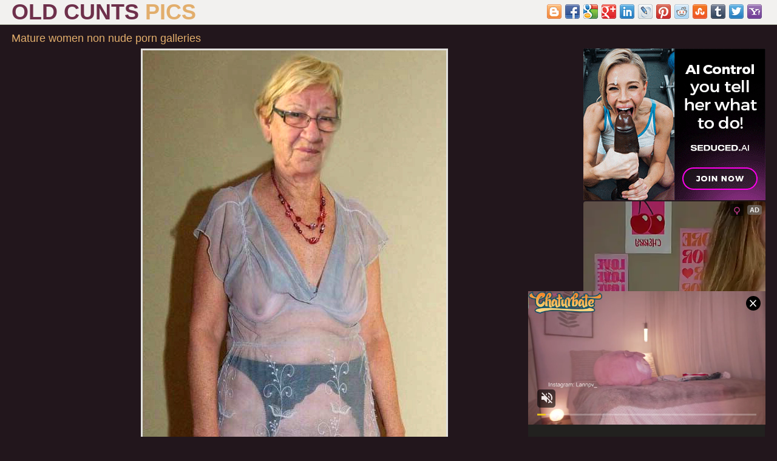

--- FILE ---
content_type: text/html; charset=UTF-8
request_url: http://old-cunts.com/pornpics/mature-women-non-nude-porn-galleries.html
body_size: 3209
content:
<!DOCTYPE html>
<html lang="en">
<head>
    <meta charset="utf-8">
    <title>Mature women non nude porn galleries - old-cunts.com</title>
    <meta name="description" content="Mature women non nude porn galleries at old-cunts.com. Free granny xxx photos, old women porn galleries." />
    <meta name="keywords" content="Mature women non nude porn galleries, old pussy pic, sexy granny, old vagina, granny porn pics, old women photos, gilfs galleries, granny gallery, nude old women, free granny pics">
    <meta name="viewport" content="width=device-width,minimum-scale=1,initial-scale=1">
    <link rel="canonical" href="http://old-cunts.com/pornpics/mature-women-non-nude-porn-galleries.html" />
    <link href="/css/style.css" rel="stylesheet">
    <script src="/js/fontawesome-all.min.js"></script>
    <link rel="icon" href="/css/icon.png" type="image/png">
    <base target="_blank"/>
	<!--SCJ_INCLUDE-->
</head>
<body>
<header>
    <div class="sara_width-wrap sara_clearfix-after">
        <div class="sara_logo-container">
            <a class="sara_logo" href="http://old-cunts.com/" target="_self">
                <h1>Old Cunts <span>Pics</span></h1>
            </a>
        </div>
 <div class="sara_search-container">
            <div class="sara_search-block">
             <div class="sara_search-input">
                <div class="bookmarksinit"></div>
               <script type="text/javascript" src="/bookmarks/bookmarks.js"></script></div>
            </div>
        </div>
    </div>
</header>
<section class="sara_pics-view-section">
    <div class="sara_width-wrap">
        <div class="sara_heading">
            <h1>Mature women non nude porn galleries</h1>
        </div>
        <article class="sara_pics-view">
            <div class="sara_player-container">
                <a href="http://old-cunts.com/img/galleries/3/632/0_701.jpg">
                  <img src="http://old-cunts.com/img/galleries/3/632/0_701.jpg">	
				</a>
            </div>
<div class="sara_info-container">
                <div class="sara_sponsor">
                    <span class="sara_label"><i class="fa fa-star"></i> <i class="fa fa-star"></i> <i class="fa fa-star"></i> <i class="fa fa-star"></i> <i class="fa fa-star"></i> <i class="fa fa-thumbs-up" style="color:#a37c82"></i></span>
                    <a href="http://www.adult-empire.com/in.php?wm_id=6699&url=http://www.adult-empire.com/">Visit sponsor</a>
                </div>
            </div>
        </article>
        <aside class="sara_sidebar">
            <div class="sara_side-spots">
                <div class="sara_spot">
<iframe scrolling="no" marginwidth="0" marginheight="0" frameborder="0" allowtransparency="true" src="/exoldnakedpussy.shtml" width="300" height="250"></iframe>
                </div>
                <div class="sara_spot">
<iframe scrolling="no" marginwidth="0" marginheight="0" frameborder="0" allowtransparency="true" src="/stoldnakedpussy.shtml" width="300" height="250"></iframe>
                </div>
            </div>
        </aside>
    </div>
</section>
<section class="sara_picss-section">
    <div class="sara_width-wrap">
        <div class="sara_heading">
            <h1>Related Pics</h1>
        </div>
        <div class="sara_thumbs-list">
<div class="sara_thumb sara_pics"><a class="sara_link" href="/oldcuntspics/sexy-non-nude-women-public.html"><div class="sara_thumb-container"><img src="http://old-cunts.com/img/29/155_non-public.jpg" alt="sexy non nude women public"></div></a></div><div class="sara_thumb sara_pics"><a class="sara_link" href="/oldcuntspics/reality-hot-old-woman-non-nude-tgp.html"><div class="sara_thumb-container"><img src="http://old-cunts.com/img/31/281_nude.jpg" alt="reality hot old woman non nude tgp"></div></a></div><div class="sara_thumb sara_pics"><a class="sara_link" href="/oldcuntspics/sexy-non-nude-granny-porn-tumblr-15016.html"><div class="sara_thumb-container"><img src="http://old-cunts.com/img/29/154_nude.jpg" alt="sexy non nude granny porn tumblr"></div></a></div><div class="sara_thumb sara_pics"><a class="sara_link" href="/oldcuntspics/naughty-grandmother-non-nude-models.html"><div class="sara_thumb-container"><img src="http://old-cunts.com/img/31/277_non-nude-models.jpg" alt="naughty grandmother non nude models"></div></a></div><div class="sara_thumb sara_pics"><div class="sara_thumb-container"><script async type="application/javascript" src="https://a.magsrv.com/ad-provider.js"></script><ins class="eas6a97888e20" data-zoneid="3519337"></ins><script>(AdProvider = window.AdProvider || []).push({"serve": {}});</script></div></div><div class="sara_thumb sara_pics"><a class="sara_link" href="/oldcuntspics/sexy-women-in-sexy-dresses-amature-porn.html"><div class="sara_thumb-container"><img src="http://old-cunts.com/img/16/956_women-naked-old.jpg" alt="sexy women in sexy dresses amature porn"></div></a></div><div class="sara_thumb sara_pics"><a class="sara_link" href="/oldcuntspics/sexy-dressed-older-woman-xxx-pics.html"><div class="sara_thumb-container"><img src="http://old-cunts.com/img/33/514_woman.jpg" alt="sexy dressed older woman xxx pics"></div></a></div><div class="sara_thumb sara_pics"><a class="sara_link" href="/oldcuntspics/sexy-dressed-granny-stripping.html"><div class="sara_thumb-container"><img src="http://old-cunts.com/img/6/962_sexy-dressed.jpg" alt="sexy dressed granny stripping"></div></a></div><div class="sara_thumb sara_pics"><a class="sara_link" href="/oldcuntspics/grandma-non-nudes-xxx-pics.html"><div class="sara_thumb-container"><img src="http://old-cunts.com/img/22/558_nudes.jpg" alt="grandma non nudes xxx pics"></div></a></div><div class="sara_thumb sara_pics"><a class="sara_link" href="/oldcuntspics/non-nude-older-women-truth-or-dare-pics.html"><div class="sara_thumb-container"><img src="http://old-cunts.com/img/29/159_older.jpg" alt="non nude older women truth or dare pics"></div></a></div><div class="sara_thumb sara_pics"><a class="sara_link" href="/oldcuntspics/hot-granny-non-nude.html"><div class="sara_thumb-container"><img src="http://old-cunts.com/img/19/425_granny-non-women.jpg" alt="hot granny non nude"></div></a></div><div class="sara_thumb sara_pics"><a class="sara_link" href="/oldcuntspics/gorgeous-granny-non-nude-tumblr.html"><div class="sara_thumb-container"><img src="http://old-cunts.com/img/22/552_granny-women.jpg" alt="gorgeous granny non nude tumblr"></div></a></div><div class="sara_thumb sara_pics"><a class="sara_link" href="/oldcuntspics/reality-non-nude-granny-porn-pics.html"><div class="sara_thumb-container"><img src="http://old-cunts.com/img/25/118_reality-old-pics.jpg" alt="reality non nude granny porn pics"></div></a></div><div class="sara_thumb sara_pics"><a class="sara_link" href="/oldcuntspics/sexy-dressed-older-women-free-porn-pics.html"><div class="sara_thumb-container"><img src="http://old-cunts.com/img/16/949_dressed-women-pics.jpg" alt="sexy dressed older women free porn pics"></div></a></div><div class="sara_thumb sara_pics"><a class="sara_link" href="/oldcuntspics/best-hot-granny-non-nude-tumblr.html"><div class="sara_thumb-container"><img src="http://old-cunts.com/img/22/557_nude-tumblr.jpg" alt="best hot granny non nude tumblr"></div></a></div><div class="sara_thumb sara_pics"><a class="sara_link" href="/oldcuntspics/sexy-dressed-granny-xxx-pics-4986.html"><div class="sara_thumb-container"><img src="http://old-cunts.com/img/9/679_sexy-dressed.jpg" alt="sexy dressed granny xxx pics"></div></a></div><div class="sara_thumb sara_pics"><a class="sara_link" href="/oldcuntspics/non-nude-ols-woman-amature-porn.html"><div class="sara_thumb-container"><img src="http://old-cunts.com/img/31/282_nude-porn.jpg" alt="non nude ols woman amature porn"></div></a></div><div class="sara_thumb sara_pics"><a class="sara_link" href="/oldcuntspics/sexy-dressed-gilf-porn-xxx.html"><div class="sara_thumb-container"><img src="http://old-cunts.com/img/33/510_xxx-porn.jpg" alt="sexy dressed gilf porn xxx"></div></a></div><div class="sara_thumb sara_pics"><a class="sara_link" href="/oldcuntspics/erotic-grannies-free-porn-pics.html"><div class="sara_thumb-container"><img src="http://old-cunts.com/img/13/325_erotic-grannies-free.jpg" alt="erotic grannies free porn pics"></div></a></div><div class="sara_thumb sara_pics"><a class="sara_link" href="/oldcuntspics/naughty-mature-women-non-nude.html"><div class="sara_thumb-container"><img src="http://old-cunts.com/img/7/041_women-non.jpg" alt="naughty mature women non nude"></div></a></div><div class="sara_thumb sara_pics"><a class="sara_link" href="/oldcuntspics/sexy-dressed-granny-porn-tumblr.html"><div class="sara_thumb-container"><img src="http://old-cunts.com/img/9/671_sexy.jpg" alt="sexy dressed granny porn tumblr"></div></a></div><div class="sara_thumb sara_pics"><a class="sara_link" href="/oldcuntspics/old-women-in-sexy-dresses-stripping.html"><div class="sara_thumb-container"><img src="http://old-cunts.com/img/31/274_women.jpg" alt="old women in sexy dresses stripping"></div></a></div><div class="sara_thumb sara_pics"><a class="sara_link" href="/oldcuntspics/hotties-sexy-dressed-granny-4985.html"><div class="sara_thumb-container"><img src="http://old-cunts.com/img/9/678_granny.jpg" alt="hotties sexy dressed granny"></div></a></div><div class="sara_thumb sara_pics"><a class="sara_link" href="/oldcuntspics/sexy-older-women-in-sexy-dresses-tumblr.html"><div class="sara_thumb-container"><img src="http://old-cunts.com/img/16/954_naked.jpg" alt="sexy older women in sexy dresses tumblr"></div></a></div><div class="sara_thumb sara_pics"><a class="sara_link" href="/oldcuntspics/hotties-erotic-grannies.html"><div class="sara_thumb-container"><img src="http://old-cunts.com/img/13/328_hotties-grannies.jpg" alt="hotties erotic grannies"></div></a></div><div class="sara_thumb sara_pics"><a class="sara_link" href="/oldcuntspics/best-older-womens-sexy-dress-tumblr.html"><div class="sara_thumb-container"><img src="http://old-cunts.com/img/15/499_sexy-porn-grandma.jpg" alt="best older womens sexy dress tumblr"></div></a></div><div class="sara_thumb sara_pics"><a class="sara_link" href="/oldcuntspics/best-sexy-non-nude-old-women-pictures.html"><div class="sara_thumb-container"><img src="http://old-cunts.com/img/27/117_old-pictures.jpg" alt="best sexy non nude old women pictures"></div></a></div><div class="sara_thumb sara_pics"><a class="sara_link" href="/oldcuntspics/sexy-dressed-mature-women-free-porn-pics.html"><div class="sara_thumb-container"><img src="http://old-cunts.com/img/18/097_old-women.jpg" alt="sexy dressed mature women free porn pics"></div></a></div><div class="sara_thumb sara_pics"><a class="sara_link" href="/oldcuntspics/older-women-dressed-sexy-seduction.html"><div class="sara_thumb-container"><img src="http://old-cunts.com/img/12/302_older-dressed-seduction.jpg" alt="older women dressed sexy seduction"></div></a></div><div class="sara_thumb sara_pics"><a class="sara_link" href="/oldcuntspics/sexy-dress-grandma-porn-tumblr.html"><div class="sara_thumb-container"><img src="http://old-cunts.com/img/11/005_porn-tumblr.jpg" alt="sexy dress grandma porn tumblr"></div></a></div>         
        </div>
    </div>
</section>
<section class="sara_spots-section">
    <div class="sara_width-wrap">
        <div class="sara_spots">
            <div class="sara_spot">
<iframe scrolling="no" marginwidth="0" marginheight="0" frameborder="0" allowtransparency="true" src="/stoldnakedpussy.shtml" width="300" height="250"></iframe>
            </div>
            <div class="sara_spot">
<iframe scrolling="no" marginwidth="0" marginheight="0" frameborder="0" allowtransparency="true" src="/stoldnakedpussy.shtml" width="300" height="250"></iframe>
            </div>
            <div class="sara_spot">
<iframe scrolling="no" marginwidth="0" marginheight="0" frameborder="0" allowtransparency="true" src="/stoldnakedpussy.shtml" width="300" height="250"></iframe>
            </div>
            <div class="sara_spot">
<iframe scrolling="no" marginwidth="0" marginheight="0" frameborder="0" allowtransparency="true" src="/stoldnakedpussy.shtml" width="300" height="250"></iframe>
            </div>
        </div>
    </div>
</section>
<section class="sara_tubes-section">
    <div class="sara_width-wrap">
        <div class="sara_heading">
            <h4>List Of Categories</h4>
        </div>
        <div class="sara_tubes-list">
            <ul>
<li><a href="/40-plus/"><i class="fa fa-asterisk" style=color:#e2ae6c></i> 40 plus</a></li><li><a href="/50-plus/"><i class="fa fa-asterisk" style=color:#e2ae6c></i> 50 plus</a></li><li><a href="/60-plus/"><i class="fa fa-asterisk" style=color:#e2ae6c></i> 60 plus</a></li><li><a href="/70-plus/"><i class="fa fa-asterisk" style=color:#e2ae6c></i> 70 plus</a></li><li><a href="/amateur/"><i class="fa fa-asterisk" style=color:#e2ae6c></i> amateur</a></li><li><a href="/anal/"><i class="fa fa-asterisk" style=color:#e2ae6c></i> anal</a></li><li><a href="/asian/"><i class="fa fa-asterisk" style=color:#e2ae6c></i> asian</a></li><li><a href="/ass/"><i class="fa fa-asterisk" style=color:#e2ae6c></i> ass</a></li><li><a href="/asshole/"><i class="fa fa-asterisk" style=color:#e2ae6c></i> asshole</a></li><li><a href="/bbw/"><i class="fa fa-asterisk" style=color:#e2ae6c></i> bbw</a></li><li><a href="/beach/"><i class="fa fa-asterisk" style=color:#e2ae6c></i> beach</a></li><li><a href="/beautiful/"><i class="fa fa-asterisk" style=color:#e2ae6c></i> beautiful</a></li><li><a href="/big-booty/"><i class="fa fa-asterisk" style=color:#e2ae6c></i> big booty</a></li><li><a href="/big-tits/"><i class="fa fa-asterisk" style=color:#e2ae6c></i> big tits</a></li><li><a href="/bikini/"><i class="fa fa-asterisk" style=color:#e2ae6c></i> bikini</a></li><li><a href="/blonde/"><i class="fa fa-asterisk" style=color:#e2ae6c></i> blonde</a></li><li><a href="/blowjob/"><i class="fa fa-asterisk" style=color:#e2ae6c></i> blowjob</a></li><li><a href="/boobs/"><i class="fa fa-asterisk" style=color:#e2ae6c></i> boobs</a></li><li><a href="/british/"><i class="fa fa-asterisk" style=color:#e2ae6c></i> british</a></li><li><a href="/brunette/"><i class="fa fa-asterisk" style=color:#e2ae6c></i> brunette</a></li><li><a href="/busty/"><i class="fa fa-asterisk" style=color:#e2ae6c></i> busty</a></li><li><a href="/butt/"><i class="fa fa-asterisk" style=color:#e2ae6c></i> butt</a></li><li><a href="/chubby/"><i class="fa fa-asterisk" style=color:#e2ae6c></i> chubby</a></li><li><a href="/cougar/"><i class="fa fa-asterisk" style=color:#e2ae6c></i> cougar</a></li><li><a href="/couples/"><i class="fa fa-asterisk" style=color:#e2ae6c></i> couples</a></li><li><a href="/cumshot/"><i class="fa fa-asterisk" style=color:#e2ae6c></i> cumshot</a></li><li><a href="/cunt/"><i class="fa fa-asterisk" style=color:#e2ae6c></i> cunt</a></li><li><a href="/dressed-undressed/"><i class="fa fa-asterisk" style=color:#e2ae6c></i> dressed undressed</a></li><li><a href="/erotic/"><i class="fa fa-asterisk" style=color:#e2ae6c></i> erotic</a></li><li><a href="/facial/"><i class="fa fa-asterisk" style=color:#e2ae6c></i> facial</a></li><li><a href="/fat/"><i class="fa fa-asterisk" style=color:#e2ae6c></i> fat</a></li><li><a href="/feet/"><i class="fa fa-asterisk" style=color:#e2ae6c></i> feet</a></li><li><a href="/fuck/"><i class="fa fa-asterisk" style=color:#e2ae6c></i> fuck</a></li><li><a href="/gilf/"><i class="fa fa-asterisk" style=color:#e2ae6c></i> gilf</a></li><li><a href="/glasses/"><i class="fa fa-asterisk" style=color:#e2ae6c></i> glasses</a></li><li><a href="/hairy/"><i class="fa fa-asterisk" style=color:#e2ae6c></i> hairy</a></li><li><a href="/handjob/"><i class="fa fa-asterisk" style=color:#e2ae6c></i> handjob</a></li><li><a href="/heels/"><i class="fa fa-asterisk" style=color:#e2ae6c></i> heels</a></li><li><a href="/hot/"><i class="fa fa-asterisk" style=color:#e2ae6c></i> hot</a></li><li><a href="/lady/"><i class="fa fa-asterisk" style=color:#e2ae6c></i> lady</a></li><li><a href="/legs/"><i class="fa fa-asterisk" style=color:#e2ae6c></i> legs</a></li><li><a href="/lesbians/"><i class="fa fa-asterisk" style=color:#e2ae6c></i> lesbians</a></li><li><a href="/lingerie/"><i class="fa fa-asterisk" style=color:#e2ae6c></i> lingerie</a></li><li><a href="/masturbation/"><i class="fa fa-asterisk" style=color:#e2ae6c></i> masturbation</a></li><li><a href="/mature/"><i class="fa fa-asterisk" style=color:#e2ae6c></i> mature</a></li><li><a href="/milfs/"><i class="fa fa-asterisk" style=color:#e2ae6c></i> milfs</a></li><li><a href="/nipples/"><i class="fa fa-asterisk" style=color:#e2ae6c></i> nipples</a></li><li><a href="/old/"><i class="fa fa-asterisk" style=color:#e2ae6c></i> old</a></li><li><a href="/outdoors/"><i class="fa fa-asterisk" style=color:#e2ae6c></i> outdoors</a></li><li><a href="/panties/"><i class="fa fa-asterisk" style=color:#e2ae6c></i> panties</a></li><li><a href="/pantyhose/"><i class="fa fa-asterisk" style=color:#e2ae6c></i> pantyhose</a></li><li><a href="/petite/"><i class="fa fa-asterisk" style=color:#e2ae6c></i> petite</a></li><li><a href="/pussy/"><i class="fa fa-asterisk" style=color:#e2ae6c></i> pussy</a></li><li><a href="/redhead/"><i class="fa fa-asterisk" style=color:#e2ae6c></i> redhead</a></li><li><a href="/saggy/"><i class="fa fa-asterisk" style=color:#e2ae6c></i> saggy</a></li><li><a href="/sex/"><i class="fa fa-asterisk" style=color:#e2ae6c></i> sex</a></li><li><a href="/sexy/"><i class="fa fa-asterisk" style=color:#e2ae6c></i> sexy</a></li><li><a href="/sexy-dressed/"><i class="fa fa-asterisk" style=color:#e2ae6c></i> sexy dressed</a></li><li><a href="/shaved/"><i class="fa fa-asterisk" style=color:#e2ae6c></i> shaved</a></li><li><a href="/skinny/"><i class="fa fa-asterisk" style=color:#e2ae6c></i> skinny</a></li><li><a href="/small-tits/"><i class="fa fa-asterisk" style=color:#e2ae6c></i> small tits</a></li><li><a href="/solo/"><i class="fa fa-asterisk" style=color:#e2ae6c></i> solo</a></li><li><a href="/stockings/"><i class="fa fa-asterisk" style=color:#e2ae6c></i> stockings</a></li><li><a href="/tits/"><i class="fa fa-asterisk" style=color:#e2ae6c></i> tits</a></li><li><a href="/upskirt/"><i class="fa fa-asterisk" style=color:#e2ae6c></i> upskirt</a></li><li><a href="/wife/"><i class="fa fa-asterisk" style=color:#e2ae6c></i> wife</a></li><li><a href="/xxx/"><i class="fa fa-asterisk" style=color:#e2ae6c></i> xxx</a></li>
            </ul>
        </div>
    </div>
</section>
<section class="sara_about-section">
    <div class="sara_width-wrap">
        <div class="sara_about-text">
<center><script async type="application/javascript" src="https://a.magsrv.com/ad-provider.js"></script> 
 <ins class="eas6a97888e20" data-zoneid="4812912"></ins> 
 <script>(AdProvider = window.AdProvider || []).push({"serve": {}});</script></center>
        </div>
    </div>
</section>
<footer>
    <div class="sara_width-wrap sara_clearfix-after">
        <div class="sara_contact-us">
          <a href="/info.html" target="_self">Abuse | DMCA | Content Removal</a>
          <a href="/2257.html" target="_self">18 U.S.C. 2257 compliance notice</a>
        </div>
        <div class="sara_copyright-container">
            <div class="sara_copyright">old-cunts.com &copy; 2026</div>
        </div>
    </div>
</footer>
<script type="application/javascript">
    var ad_idzone = "4812916",
    ad_popup_fallback = false,
    ad_popup_force = false,
    ad_chrome_enabled = true,
    ad_new_tab = false,
    ad_frequency_period = 1440,
    ad_frequency_count = 1,
    ad_trigger_method = 3,
    ad_trigger_delay = 0; 
</script>
<script type="application/javascript" src="https://a.pemsrv.com/popunder1000.js"></script>
<script async type="application/javascript" src="https://a.magsrv.com/ad-provider.js"></script> 
 <ins class="eas6a97888e31" data-zoneid="5719220"></ins> 
 <script>(AdProvider = window.AdProvider || []).push({"serve": {}});</script>
</body>
</html>

--- FILE ---
content_type: text/html
request_url: http://old-cunts.com/exoldnakedpussy.shtml
body_size: 192
content:
<script async type="application/javascript" src="https://a.magsrv.com/ad-provider.js"></script> 
 <ins class="eas6a97888e2" data-zoneid="5340488"></ins> 
 <script>(AdProvider = window.AdProvider || []).push({"serve": {}});</script>

--- FILE ---
content_type: text/html
request_url: http://old-cunts.com/stoldnakedpussy.shtml
body_size: 525
content:
<div id="ts_ad_native_iwovb"></div>
<script src="//cdn.tsyndicate.com/sdk/v1/master.spot.js"></script>
<script>
  TsMasterSpot({
      "containerId": "ts_ad_native_iwovb",
      "spot": "7vjsMXPcIEq8sKiwosdXZ7xfWxrY8pH5",
      "wrapperStyles": {
          "display": "flex",
          "flexDirection": "column",
          "justifyContent": "space-around",
          "alignItems": "center"
      },
      "nativeSettings": {
          "cols": 1,
          "rows": 1,
          "titlePosition": "none",
          "adsByPosition": "none",
          "type": "label-over",
          "styles": {
              "innerContainer": {
                  "height": "100%"
              },
              "container": {
                  "width": "100%",
                  "height": "100%"
              },
              "outer": {
                  "margin": "0",
                  "height": "100%"
              },
              "thumb": {
                  "margin": "0",
                  "width": "100%",
                  "height": "100%",
                  "border-radius": "4px"
              },
              "label": {
                  "background": "rgba(255,255,255,1)"
              },
              "headlineLink": {
                  "padding-top": "10px",
                  "font-size": "12px",
                  "font-weight": "bold"
              },
              "brandnameLink": {
                  "color": "#444"
              }
          }
      }
  });
</script>

--- FILE ---
content_type: text/css
request_url: http://old-cunts.com/css/style.css
body_size: 3480
content:
* {
    box-sizing: border-box;
    outline: none;
}
html, body, div, span, object, iframe,
h1, h2, h3, h4, h5, h6, p, blockquote, pre,
abbr, address, cite, code,
del, dfn, em, img, ins, kbd, q, samp,
small, strong, sub, sup, var,
b, i,
dl, dt, dd, ol, ul, li,
fieldset, form, label, legend,
table, caption, tbody, tfoot, thead, tr, th, td,
article, aside, canvas, details, figcaption, figure,
footer, header, hgroup, menu, nav, section, summary,
time, mark, audio, video {
    margin:0;
    padding:0;
    border:0;
    outline:0;
    font-size:100%;
    vertical-align:baseline;
    background:transparent;
}
body {
    line-height:1;
}
article,aside,details,figcaption,figure,
footer,header,hgroup,menu,nav,section {
    display:block;
}
ul, li {
    margin: 0;
    padding: 0;
    list-style:none;
}
a {
    margin:0;
    padding:0;
    font-size:100%;
    vertical-align:baseline;
    background:transparent;
    color: #22161c;
}
table {
    border-collapse:collapse;
    border-spacing:0;
}
input, select {
    vertical-align:middle;
    outline: none;
}
body {
    background: #22161c;
    font-family: Arial, Helvetica, sans-serif;
    font-size: 14px;
    color: #e2ae6c;
}
.sara_width-wrap {
    position: relative;
    width: 100%;
    max-width: 1262px;
    margin: 0 auto;
    padding: 0 10px;

}
.sara_clearfix-after:after {
    content: '';
    display: block;
    clear: both;
}

section {
    padding: 10px 0;
    border-bottom: 1px solid #3c2832;
}

header {
    padding-bottom: 10px;
    border-bottom: 1px solid #b3b9a6;
    background: #f2f1ef;
}
    header .sara_logo-container {
        text-align: center;
    }
        header .sara_logo-container .sara_logo {
            display: inline-block;
            font-size: 24px;
            line-height: 30px;
            font-weight: bold;
            color: #6e304b;
            text-decoration: none;
            text-transform: uppercase;
		
        }
            header .sara_logo-container .sara_logo span {
                color: #e2ae6c;
            }
        header .sara_search-container {
            position: relative;
            clear: both;
        }
            header .sara_search-container .sara_search-block {
                display: block;
                position: relative;
            }
                header .sara_search-container .sara_search-block .sara_search-input {
				     padding-top:5px;
                    display: block;
                    float: right;
					text-align:center;
                    max-width: 460px;
                }
.sara_heading {
    margin: 0 0 5px;
}
    .sara_heading h1,
    .sara_heading h2 {
        font-size: 18px;
        line-height: 24px;
        font-weight: normal;
        color: #e2ae6c;
    }
.sara_thumbs-list {
    margin: 0 -2px;
    text-align: center;
    letter-spacing: -5px;
}
    .sara_thumbs-list .sara_thumb {
        display: inline-block;
        width: 100%;
        padding: 0 2px 4px;
        letter-spacing: 0;
    }
        .sara_thumbs-list .sara_thumb .sara_link {
            display: block;
            text-decoration: none;
        }
            .sara_thumbs-list .sara_thumb .sara_link .sara_thumb-container {
                position: relative;
                overflow: hidden;
                border: 1px solid #b3b9a6;
            }
                .sara_thumbs-list .sara_thumb .sara_link .sara_thumb-container img {
                    display: block;
                    width: 100%;
                }
                .sara_thumbs-list .sara_thumb .sara_link .sara_thumb-container .sara_movies {
                    display: block;
                    position: absolute;
                    right: 3px;
                    bottom: 3px;
                    height: 24px;
                    padding: 0 5px;
                    background: rgba(0,0,0,0.75);
                    font-size: 16px;
                    line-height: 26px;
                    color: #e2ae6c;
                    transition: 0.15s ease right;
                }
                    .sara_thumbs-list .sara_thumb .sara_link:hover .sara_thumb-container .sara_movies {
                        right: -100px;
                    }

                .sara_thumbs-list .sara_thumb .sara_link .sara_thumb-container .sara_duration {
                    display: block;
                    position: absolute;
                    right: 3px;
                    top: 3px;
                    height: 24px;
                    padding: 0 5px;
                    background: rgba(0,0,0,0.75);
                    font-size: 16px;
                    line-height: 26px;
                    color: #fafafa;
                    transition: 0.15s ease right;
                }
                    .sara_thumbs-list .sara_thumb .sara_link:hover .sara_thumb-container .sara_duration {
                        right: -100px;
                    }

                .sara_thumbs-list .sara_thumb .sara_link .sara_thumb-container .sara_title {
                    display: block;
                    position: absolute;
                    left: 3px;
                    bottom: 3px;
                    height: 24px;
                    padding: 0 5px;
                    background: rgba(0,0,0,0.75);
                    font-size: 16px;
                    line-height: 26px;
                    color: #fafafa;
                    transition: 0.15s ease left;
                }
                    .sara_thumbs-list .sara_thumb .sara_link:hover .sara_thumb-container .sara_title {
                        left: -160px;
                    }
                    .sara_thumbs-list .sara_thumb.sara_pics .sara_link .sara_thumb-container .sara_title {
                        left: 0;
                        bottom: 0;
                        width: 100%;
                        transition: 0.15s ease bottom;
                    }
                        .sara_thumbs-list .sara_thumb.sara_pics .sara_link:hover .sara_thumb-container .sara_title {
                            bottom: -30px;
                        }

.sara_pager {
    margin: 10px 0;
    text-align: center;
}
    .sara_pager li {
        display: inline-block;
        margin-bottom: 3px;
    }
        .sara_pager a,
        .sara_pager span {
            display: block;
            min-width: 40px;
            height: 40px;
            padding: 0 10px;
            border-radius: 50%;
            background-color: #a37c82;
            font-size: 16px;
            line-height: 42px;
            color: #f2f1ef;
            text-decoration: none;
            text-transform: uppercase;
            transition: 0.15s ease background-color;
        }
        .sara_pager span {
            opacity: 0.5;
        }
            .sara_pager li.sara_current span {
                opacity: 1;
                background-color: #6e304b;
            }
            .sara_pager a:hover {
                background-color: #e2ae6c;
            }

.sara_about-text {
    font-size: 14px;
    line-height: 20px;
    color: #f2f1ef;
}

.sara_spots {
    text-align: center;
}
    .sara_spots .sara_spot {
        display: none;
    }
        .sara_spots .sara_spot:nth-child(1) {
            display: inline-block;
        }

.sara_categories-list {

}
    .sara_categories-list ul {
        -webkit-columns: 2;
        columns: 2;
    }
        .sara_categories-list ul li {
            display: block;
            padding: 2px 0;
        }
            .sara_categories-list ul li a {
                display: block;
                position: relative;
                overflow: hidden;
                padding-right: 50px;
                font-size: 16px;
                line-height: 24px;
                color: #e2ae6c;
                text-decoration: none;
                white-space: nowrap;
                text-overflow: ellipsis;
                transition: 0.15s ease color;
            }
                .sara_categories-list ul li a:hover {
                    color: #6e304b;
                }

                .sara_categories-list ul li a .sara_quantity {
                    position: absolute;
                    top: 0;
                    right: 0;
                    padding: 0 5px;
                    border-radius: 3px;
                    background: #f2f1ef;
                    font-size: 11px;
                    color: #f6f5f6;
                    transition: 0.15s ease color;
                }
                    .sara_categories-list ul li a:hover .sara_quantity {
                        color: #e2ae6c;
                    }

.sara_tubes-list {

}
    .sara_tubes-list ul {
        -webkit-columns: 2;
        columns: 2;
    }
        .sara_tubes-list ul li {
            display: block;
            padding: 2px 0;
        }
            .sara_tubes-list ul li a {
                display: block;
                position: relative;
                overflow: hidden;
                padding-right: 50px;
                font-size: 16px;
                line-height: 24px;
                color: #a37c82;
                text-decoration: none;
                white-space: nowrap;
                text-overflow: ellipsis;
                transition: 0.15s ease color;
            }
                .sara_tubes-list ul li a:hover {
                    color: #e2ae6c;
                }
.sara_pics-view-section {

}
.sara_pics-view {text-align: center;}
    .sara_pics-view .sara_player-container {
        position: relative;
        background: #f2f1ef;
		display: inline-block;
		vertical-align:auto;
		margin-bottom: 10px; }
        .sara_pics-view .sara_player-container img {
        display: block;
	    margin:0 auto;
		height:auto;    
        width: 100%;
		border:#e1e0dd solid 3px;}

    .sara_pics-view .sara_info-container {
        margin-bottom: 10px;
    }
        .sara_pics-view .sara_info-container .sara_info-row {
            margin-bottom: 10px;
            border: 1px solid #b3b9a6;
            border-top: 0;
            line-height: 30px;
            text-align: center;
        }
            .sara_pics-view .sara_info-container .sara_info-row .sara_date {
                float: left;
                width: 50%;
                border-right: 1px solid #b3b9a6;
            }

            .sara_pics-view .sara_info-container .sara_info-row .sara_duration {
                float: left;
                width: 50%;
            }
        .sara_pics-view .sara_info-container .sara_tags,
        .sara_pics-view .sara_info-container .sara_sponsor {
            margin-bottom: 10px;
        }
            .sara_pics-view .sara_info-container .sara_tags .sara_label,
            .sara_pics-view .sara_info-container .sara_sponsor .sara_label {
                display: inline-block;
                margin-right: 3px;
				color:#e2ae6c;
            }
            .sara_pics-view .sara_info-container .sara_tags a,
            .sara_pics-view .sara_info-container .sara_sponsor a {
                display: inline-block;
                margin: 0 1px;
                padding: 0 5px;
                border-radius: 3px;
                background: #6e304b;
                line-height: 24px;
                color: #e2ae6c;
                text-decoration: none;
                transition: 0.15s ease background-color;
            }
                .sara_pics-view .sara_info-container .sara_tags a:hover,
                .sara_pics-view .sara_info-container .sara_sponsor a:hover {
                    background-color: #f2f1ef;
                }

.sara_sidebar {

}
    .sara_sidebar .sara_side-spots {
        text-align: center;
    }
        .sara_sidebar .sara_side-spots .sara_spot {
            display: none;
        }
            .sara_sidebar .sara_side-spots .sara_spot:nth-child(1) {
                display: inline-block;
            }

footer {
    padding: 10px 0;
    background: #f2f1ef;
}
    footer .sara_contact-us {
        font-size: 14px;
        line-height: 24px;
        text-align: center;
    }
        footer .sara_contact-us a {
           color: #544b3b;
        }
            footer .sara_contact-us a:hover {
                color: #e2ae6c;
            }

    footer .sara_copyright-container {
        text-align: center;
    }
        footer .sara_copyright-container .sara_copyright {
            font-size: 14px;
            line-height: 24px;
            color: #544b3b;
        }

@media screen and (min-width: 343px) {
    .sara_thumbs-list .sara_thumb .sara_link .sara_thumb-container .sara_title {
        font-size: 12px;
    }
    .sara_thumbs-list .sara_thumb .sara_link .sara_thumb-container .sara_movies {
        font-size: 12px;
    }
}
@media screen and (min-width: 481px) {
    header {
        padding: 0;
    }
    header .sara_logo-container {
        display: table-cell;
        padding-right: 10px;
        text-align: left;
        vertical-align: middle;
    }
    header .sara_search-container {
        display: table-cell;
        width: 50%;
        vertical-align: middle;
    }
    .sara_categories-list ul,
    .sara_tubes-list ul {
        -webkit-columns: 2;
        columns: 2;
    }
    .sara_thumbs-list .sara_thumb .sara_link .sara_thumb-container .sara_title {
        font-size: 16px;
    }
    .sara_thumbs-list .sara_thumb .sara_link .sara_thumb-container .sara_movies {
        font-size: 16px;
    }
}
@media screen and (min-width: 614px) {
    .sara_spots .sara_spot:nth-child(2),
    .sara_sidebar .sara_side-spots .sara_spot:nth-child(2) {
        display: inline-block;
    }
}
@media screen and (min-width: 669px) {
    header {
        padding: 0;
    }
    header .sara_width-wrap {
        display: table;
    }
    header .sara_logo-container {
        display: table-cell;
        padding-right: 20px;
        vertical-align: middle;
    }
    header .sara_logo-container .sara_logo {
        display: block;
    }
    header .right-container {
        display: table-cell;
        width: 100%;
        padding-right: 80px;
        vertical-align: middle;
    }
    header .right-container .sara_search-container {
        display: block;
    }
    section {
        padding: 10px 0;
    }
    .sara_thumbs-list .sara_thumb .sara_link .sara_thumb-container .sara_title {
        font-size: 14px;
    }
    .sara_thumbs-list .sara_thumb .sara_link .sara_thumb-container .sara_movies {
        font-size: 14px;
    }
    .sara_categories-list ul,
    .sara_tubes-list ul {
        -webkit-columns: 3;
        columns: 3;
    }
    .sara_pics-view {
        margin-right: 310px;
    }
    .sara_sidebar {
        position: absolute;
        right: 5px;
        top: 29px;
    }
    .sara_sidebar .sara_side-spots .sara_spot:nth-child(2) {
        display: none;
    }
    footer .sara_contact-us {
        float: left;
        text-align: left;
        line-height: 20px;
    }
    footer .sara_copyright-container {
        float: right;
        text-align: right;
    }
    footer .sara_copyright-container .sara_copyright {
        line-height: 20px;
    }
}
@media screen and (min-width: 918px) {
    .sara_thumbs-list .sara_thumb .sara_link .sara_thumb-container .sara_title {
        font-size: 16px;
    }
    .sara_thumbs-list .sara_thumb .sara_link .sara_thumb-container .sara_movies {
        font-size: 16px;
    }
    .sara_spots .sara_spot:nth-child(3) {
        display: inline-block;
    }
}
@media screen and (min-width: 995px) {
    header .sara_logo-container .sara_logo {
        font-size: 36px;
        line-height: 40px;
    }
    header .right-container .language-container {
        top: 10px;
        right: 10px;
    }
    .sara_pager a,
    .sara_pager span {
        min-width: 40px;
        height: 40px;
        line-height: 40px;
    }
    .sara_categories-list ul,
    .sara_tubes-list ul {
        -webkit-columns: 4;
        columns: 4;
    }
    .sara_sidebar {
        right: 10px;
    }
    .sara_sidebar .sara_side-spots .sara_spot:nth-child(1),
    .sara_sidebar .sara_side-spots .sara_spot:nth-child(2) {
        display: block;
    }
}
@media screen and (min-width: 1232px) {
    .sara_spots .sara_spot:nth-child(4) {
        display: inline-block;
    }
}
@media screen and (min-width: 1313px) {
    .sara_categories-list ul,
    .sara_tubes-list ul {
        -webkit-columns: 5;
        columns: 5;
    }
}
@media screen and (min-width: 1536px) {
    .sara_spots .sara_spot:nth-child(5) {
        display: inline-block;
    }
}

.sara_thumbs-list .sara_thumb {
    width: 50%;
}
@media screen and (min-width: 343px) {
    .sara_thumbs-list .sara_thumb {
        width: 50%;
    }
}
@media screen and (min-width: 481px) {
    .sara_thumbs-list .sara_thumb {
        width: 33.333333%;
    }
}
@media screen and (min-width: 669px) {
    .sara_thumbs-list .sara_thumb {
        width: 25%;
    }
}
@media (min-width: 999px) {
    .sara_thumbs-list .sara_thumb {
        width: 25%;
    }
}
@media screen and (min-width: 1313px) {
    .sara_thumbs-list .sara_thumb {
        width: 16.666666%;
    }
}
@media (min-width: 221px) {
    .sara_thumbs-list .sara_thumb {
        width: 50%;
    }
}
@media screen and (min-width: 415px) {
    .sara_thumbs-list .sara_thumb {
        width: 33.333333%;
    }
}
@media screen and (min-width: 615px) {
    .sara_thumbs-list .sara_thumb {
        width: 25%;
    }
}
@media (min-width: 815px) {
    .sara_thumbs-list .sara_thumb {
        width: 20%;
    }
}
@media screen and (min-width: 995px) {
    .sara_thumbs-list .sara_thumb {
        width: 20%;
    }
}
@media screen and (min-width: 1313px) {
    .sara_thumbs-list .sara_thumb {
        width: 16.666666%;
    }
}
@media (min-width: 1015px) {
    .sara_thumbs-list .sara_thumb {
        width: 16.666666%;
    }
}

--- FILE ---
content_type: application/xml; charset=utf-8
request_url: https://live.trmzum.com/vast.go?spaceid=11685313&subid=PR_exo_us_7816444_old-cunts.com
body_size: 4151
content:
<?xml version="1.0" encoding="UTF-8"?><VAST version="3.0"> <Error><![CDATA[https://live.trmzum.com/vast.go?spaceid=11685313&act=error&code=[ERRORCODE]]]></Error><Ad id="1"><InLine><AdSystem>Admoxi</AdSystem><AdTitle><![CDATA[🎀My fave patterns 88,100,444 / roll dice 60 tkn / - Goal: close-up in the middle of my legs!! !!✨ [99 tokens left] #smalltits #erotic #skinny #bigass #latina]]></AdTitle><Description><![CDATA[]]></Description><Impression><![CDATA[https://live.trmzum.com/vast.go?spaceid=11685313&act=logimp&xref=[base64]]]></Impression><Creatives><Creative sequence="1" id="1"><Linear skipoffset="00:00:05"><Duration>00:00:30</Duration><TrackingEvents><Tracking event="midpoint"><![CDATA[https://live.trmzum.com/vast.go?spaceid=11685313&act=midpoint&xref=[base64]]]></Tracking></TrackingEvents><VideoClicks><ClickThrough><![CDATA[https://live.trmzum.com/click.go?xref=[base64]]]></ClickThrough><ClickTracking></ClickTracking></VideoClicks><MediaFiles><MediaFile delivery="progressive" bitrate="352605" type="video/mp4"><![CDATA[https://cdn.trudigo.com/data/creatives/20298/253795.mp4]]></MediaFile><MediaFile delivery="streaming" bitrate="352605" type="application/x-mpegURL"><![CDATA[https://edge16-ams.live.mmcdn.com/live-hls/amlst:lanie__-sd-0398784002e52c3196a66775d40f74563a03752297f7a6aae615d35b68335bc7_trns_h264/playlist.m3u8]]></MediaFile></MediaFiles></Linear></Creative></Creatives></InLine></Ad></VAST>